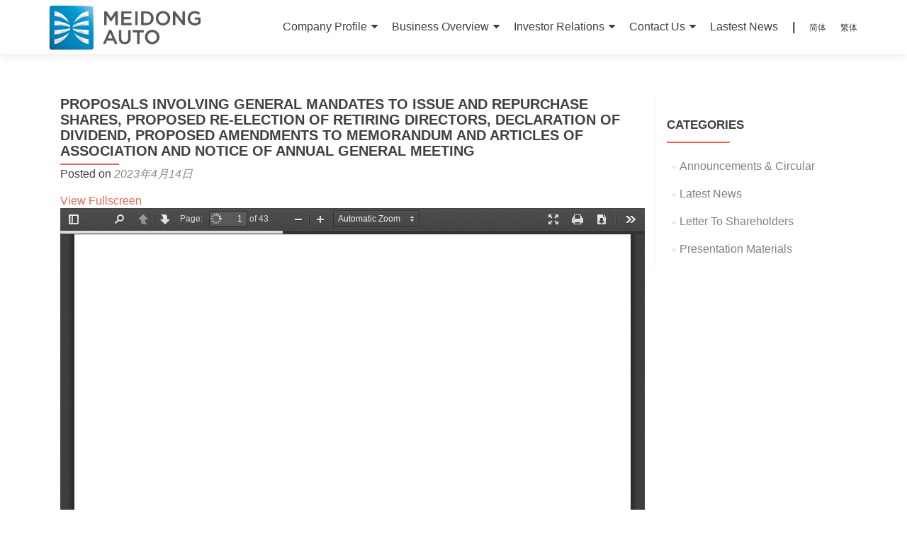

--- FILE ---
content_type: text/html; charset=UTF-8
request_url: http://www.meidongauto.com/blog/archives/355817
body_size: 20910
content:
<!DOCTYPE html>

<html lang="en-US">

<head>

<meta charset="UTF-8">
<meta name="viewport" content="width=device-width, initial-scale=1">
<link rel="profile" href="http://gmpg.org/xfn/11">
<link rel="pingback" href="http://www.meidongauto.com/xmlrpc.php">

<title>PROPOSALS INVOLVING GENERAL MANDATES TO ISSUE AND REPURCHASE SHARES, PROPOSED RE-ELECTION OF RETIRING DIRECTORS, DECLARATION OF DIVIDEND, PROPOSED AMENDMENTS TO MEMORANDUM AND ARTICLES OF ASSOCIATION AND NOTICE OF ANNUAL GENERAL MEETING &#8211; China MeiDong Auto Holding Limited.</title>
<link rel='dns-prefetch' href='//fonts.googleapis.com' />
<link rel='dns-prefetch' href='//s.w.org' />
<link rel="alternate" type="application/rss+xml" title="China MeiDong Auto Holding Limited. &raquo; Feed" href="http://www.meidongauto.com/feed" />
<link rel="alternate" type="application/rss+xml" title="China MeiDong Auto Holding Limited. &raquo; Comments Feed" href="http://www.meidongauto.com/comments/feed" />
<link rel="alternate" type="application/rss+xml" title="China MeiDong Auto Holding Limited. &raquo; PROPOSALS INVOLVING GENERAL MANDATES TO ISSUE AND REPURCHASE SHARES, PROPOSED RE-ELECTION OF RETIRING DIRECTORS, DECLARATION OF DIVIDEND, PROPOSED AMENDMENTS TO MEMORANDUM AND ARTICLES OF ASSOCIATION AND NOTICE OF ANNUAL GENERAL MEETING Comments Feed" href="http://www.meidongauto.com/blog/archives/355817/feed" />
		<script type="text/javascript">
			window._wpemojiSettings = {"baseUrl":"https:\/\/s.w.org\/images\/core\/emoji\/2.2.1\/72x72\/","ext":".png","svgUrl":"https:\/\/s.w.org\/images\/core\/emoji\/2.2.1\/svg\/","svgExt":".svg","source":{"concatemoji":"http:\/\/www.meidongauto.com\/wp-includes\/js\/wp-emoji-release.min.js?ver=4.7.29"}};
			!function(t,a,e){var r,n,i,o=a.createElement("canvas"),l=o.getContext&&o.getContext("2d");function c(t){var e=a.createElement("script");e.src=t,e.defer=e.type="text/javascript",a.getElementsByTagName("head")[0].appendChild(e)}for(i=Array("flag","emoji4"),e.supports={everything:!0,everythingExceptFlag:!0},n=0;n<i.length;n++)e.supports[i[n]]=function(t){var e,a=String.fromCharCode;if(!l||!l.fillText)return!1;switch(l.clearRect(0,0,o.width,o.height),l.textBaseline="top",l.font="600 32px Arial",t){case"flag":return(l.fillText(a(55356,56826,55356,56819),0,0),o.toDataURL().length<3e3)?!1:(l.clearRect(0,0,o.width,o.height),l.fillText(a(55356,57331,65039,8205,55356,57096),0,0),e=o.toDataURL(),l.clearRect(0,0,o.width,o.height),l.fillText(a(55356,57331,55356,57096),0,0),e!==o.toDataURL());case"emoji4":return l.fillText(a(55357,56425,55356,57341,8205,55357,56507),0,0),e=o.toDataURL(),l.clearRect(0,0,o.width,o.height),l.fillText(a(55357,56425,55356,57341,55357,56507),0,0),e!==o.toDataURL()}return!1}(i[n]),e.supports.everything=e.supports.everything&&e.supports[i[n]],"flag"!==i[n]&&(e.supports.everythingExceptFlag=e.supports.everythingExceptFlag&&e.supports[i[n]]);e.supports.everythingExceptFlag=e.supports.everythingExceptFlag&&!e.supports.flag,e.DOMReady=!1,e.readyCallback=function(){e.DOMReady=!0},e.supports.everything||(r=function(){e.readyCallback()},a.addEventListener?(a.addEventListener("DOMContentLoaded",r,!1),t.addEventListener("load",r,!1)):(t.attachEvent("onload",r),a.attachEvent("onreadystatechange",function(){"complete"===a.readyState&&e.readyCallback()})),(r=e.source||{}).concatemoji?c(r.concatemoji):r.wpemoji&&r.twemoji&&(c(r.twemoji),c(r.wpemoji)))}(window,document,window._wpemojiSettings);
		</script>
		<style type="text/css">
img.wp-smiley,
img.emoji {
	display: inline !important;
	border: none !important;
	box-shadow: none !important;
	height: 1em !important;
	width: 1em !important;
	margin: 0 .07em !important;
	vertical-align: -0.1em !important;
	background: none !important;
	padding: 0 !important;
}
</style>
<link rel='stylesheet' id='svt-style-css'  href='http://www.meidongauto.com/wp-content/plugins/simple-vertical-timeline/css/simple-vertical-timeline.min.css?ver=4.7.29' type='text/css' media='all' />
<link rel='stylesheet' id='svt-linearicons-css'  href='http://www.meidongauto.com/wp-content/plugins/simple-vertical-timeline/img/linearicons/style.css?ver=4.7.29' type='text/css' media='all' />
<link rel='stylesheet' id='pirate_forms_front_styles-css'  href='http://www.meidongauto.com/wp-content/plugins/pirate-forms/css/front.css?ver=4.7.29' type='text/css' media='all' />
<link rel='stylesheet' id='jquery-data-tables-css'  href='http://www.meidongauto.com/wp-content/plugins/posts-data-table/assets/css/datatables.min.css?ver=1.10.12' type='text/css' media='all' />
<link rel='stylesheet' id='posts-data-table-css'  href='http://www.meidongauto.com/wp-content/plugins/posts-data-table/assets/css/posts-data-table.min.css?ver=1.0.5' type='text/css' media='all' />
<link rel='stylesheet' id='zerif_font-css'  href='//fonts.googleapis.com/css?family=Lato%3A300%2C400%2C700%2C400italic%7CMontserrat%3A400%2C700%7CHomemade+Apple&#038;subset=latin%2Clatin-ext' type='text/css' media='all' />
<link rel='stylesheet' id='zerif_font_all-css'  href='//fonts.googleapis.com/css?family=Open+Sans%3A300%2C300italic%2C400%2C400italic%2C600%2C600italic%2C700%2C700italic%2C800%2C800italic&#038;subset=latin&#038;ver=4.7.29' type='text/css' media='all' />
<link rel='stylesheet' id='zerif_bootstrap_style-css'  href='http://www.meidongauto.com/wp-content/themes/zerif-lite/css/bootstrap.css?ver=4.7.29' type='text/css' media='all' />
<link rel='stylesheet' id='zerif_fontawesome-css'  href='http://www.meidongauto.com/wp-content/themes/zerif-lite/css/font-awesome.min.css?ver=v1' type='text/css' media='all' />
<link rel='stylesheet' id='zerif_style-css'  href='http://www.meidongauto.com/wp-content/themes/zerif-lite/style.css?ver=v1' type='text/css' media='all' />
<link rel='stylesheet' id='zerif_responsive_style-css'  href='http://www.meidongauto.com/wp-content/themes/zerif-lite/css/responsive.css?ver=v1' type='text/css' media='all' />
<!--[if lt IE 9]>
<link rel='stylesheet' id='zerif_ie_style-css'  href='http://www.meidongauto.com/wp-content/themes/zerif-lite/css/ie.css?ver=v1' type='text/css' media='all' />
<![endif]-->
<script type='text/javascript' src='http://www.meidongauto.com/wp-includes/js/jquery/jquery.js?ver=1.12.4'></script>
<script type='text/javascript' src='http://www.meidongauto.com/wp-includes/js/jquery/jquery-migrate.min.js?ver=1.4.1'></script>
<script type='text/javascript' src='http://www.meidongauto.com/wp-content/plugins/simple-vertical-timeline/js/svt-animation.min.js?ver=4.7.29'></script>
<script type='text/javascript'>
/* <![CDATA[ */
var pirateFormsObject = {"errors":""};
/* ]]> */
</script>
<script type='text/javascript' src='http://www.meidongauto.com/wp-content/plugins/pirate-forms/js/scripts-general.js?ver=4.7.29'></script>
<!--[if lt IE 9]>
<script type='text/javascript' src='http://www.meidongauto.com/wp-content/themes/zerif-lite/js/html5.js?ver=4.7.29'></script>
<![endif]-->
<link rel='https://api.w.org/' href='http://www.meidongauto.com/wp-json/' />
<link rel="EditURI" type="application/rsd+xml" title="RSD" href="http://www.meidongauto.com/xmlrpc.php?rsd" />
<link rel="wlwmanifest" type="application/wlwmanifest+xml" href="http://www.meidongauto.com/wp-includes/wlwmanifest.xml" /> 
<link rel='prev' title='NOTIFICATION LETTER &#8211; NOTICE OF PUBLICATION OF 2022 ENVIRONMENTAL, SOCIAL AND GOVERNANCE REPORT' href='http://www.meidongauto.com/blog/archives/355816' />
<link rel='next' title='NOTICE OF ANNUAL GENERAL MEETING' href='http://www.meidongauto.com/blog/archives/355818' />
<meta name="generator" content="WordPress 4.7.29" />
<link rel="canonical" href="http://www.meidongauto.com/blog/archives/355817" />
<link rel='shortlink' href='http://www.meidongauto.com/?p=355817' />
<link rel="alternate" type="application/json+oembed" href="http://www.meidongauto.com/wp-json/oembed/1.0/embed?url=http%3A%2F%2Fwww.meidongauto.com%2Fblog%2Farchives%2F355817" />
<style type="text/css" id="custom-background-css">
body.custom-background { background-image: url("http://www.meidongauto.com/wp-content/uploads/2020/04/background_2020.jpg"); background-position: center center; background-size: cover; background-repeat: no-repeat; background-attachment: fixed; }
</style>
<link rel="icon" href="http://www.meidongauto.com/wp-content/uploads/2017/06/cropped-meidong-logo-32x32.png" sizes="32x32" />
<link rel="icon" href="http://www.meidongauto.com/wp-content/uploads/2017/06/cropped-meidong-logo-192x192.png" sizes="192x192" />
<link rel="apple-touch-icon-precomposed" href="http://www.meidongauto.com/wp-content/uploads/2017/06/cropped-meidong-logo-180x180.png" />
<meta name="msapplication-TileImage" content="http://www.meidongauto.com/wp-content/uploads/2017/06/cropped-meidong-logo-270x270.png" />

</head>


	<body class="post-template-default single single-post postid-355817 single-format-standard wp-custom-logo group-blog" >



<div id="mobilebgfix">
	<div class="mobile-bg-fix-img-wrap">
		<div class="mobile-bg-fix-img"></div>
	</div>
	<div class="mobile-bg-fix-whole-site">


<header id="home" class="header" itemscope="itemscope" itemtype="http://schema.org/WPHeader">

	<div id="main-nav" class="navbar navbar-inverse bs-docs-nav" role="banner">

		<div class="container">

			<div class="navbar-header responsive-logo">

				<button class="navbar-toggle collapsed" type="button" data-toggle="collapse" data-target=".bs-navbar-collapse">

				<span class="sr-only">Toggle navigation</span>

				<span class="icon-bar"></span>

				<span class="icon-bar"></span>

				<span class="icon-bar"></span>

				</button>

					<div class="navbar-brand">

						<a href="http://www.meidongauto.com/" class="custom-logo-link" rel="home" itemprop="url"><img width="1225" height="356" src="http://www.meidongauto.com/wp-content/uploads/2017/06/3D-logo_4C_Eng_org.png" class="custom-logo" alt="" itemprop="logo" srcset="http://www.meidongauto.com/wp-content/uploads/2017/06/3D-logo_4C_Eng_org.png 1225w, http://www.meidongauto.com/wp-content/uploads/2017/06/3D-logo_4C_Eng_org-300x87.png 300w, http://www.meidongauto.com/wp-content/uploads/2017/06/3D-logo_4C_Eng_org-768x223.png 768w, http://www.meidongauto.com/wp-content/uploads/2017/06/3D-logo_4C_Eng_org-1024x298.png 1024w" sizes="(max-width: 1225px) 100vw, 1225px" /></a>
					</div> <!-- /.navbar-brand -->

				</div> <!-- /.navbar-header -->

				<nav class="navbar-collapse bs-navbar-collapse collapse" id="site-navigation" itemscope itemtype="http://schema.org/SiteNavigationElement">
		<a class="screen-reader-text skip-link" href="#content">Skip to content</a>
		<ul id="menu-menu" class="nav navbar-nav navbar-right responsive-nav main-nav-list"><li id="menu-item-40" class="menu-item menu-item-type-post_type menu-item-object-page menu-item-has-children menu-item-40"><a href="http://www.meidongauto.com/company-profile">Company Profile</a>
<ul class="sub-menu">
	<li id="menu-item-37118" class="menu-item menu-item-type-post_type menu-item-object-page menu-item-37118"><a href="http://www.meidongauto.com/overview">Overview</a></li>
	<li id="menu-item-125" class="menu-item menu-item-type-post_type menu-item-object-page menu-item-125"><a href="http://www.meidongauto.com/management">Management</a></li>
</ul>
</li>
<li id="menu-item-193" class="menu-item menu-item-type-post_type menu-item-object-page menu-item-has-children menu-item-193"><a href="http://www.meidongauto.com/business-overview">Business Overview</a>
<ul class="sub-menu">
	<li id="menu-item-131" class="menu-item menu-item-type-post_type menu-item-object-page menu-item-131"><a href="http://www.meidongauto.com/brand-portfolio">Brand Portfolio</a></li>
	<li id="menu-item-97" class="menu-item menu-item-type-post_type menu-item-object-page menu-item-97"><a href="http://www.meidongauto.com/dealer-network">Dealer Network</a></li>
</ul>
</li>
<li id="menu-item-146" class="menu-item menu-item-type-post_type menu-item-object-page menu-item-has-children menu-item-146"><a href="http://www.meidongauto.com/investor-relations">Investor Relations</a>
<ul class="sub-menu">
	<li id="menu-item-152" class="menu-item menu-item-type-post_type menu-item-object-page menu-item-152"><a href="http://www.meidongauto.com/announcements-circular">Announcements &#038; Circular</a></li>
	<li id="menu-item-151" class="menu-item menu-item-type-post_type menu-item-object-page menu-item-151"><a href="http://www.meidongauto.com/financial-reports">Financial Reports</a></li>
	<li id="menu-item-753" class="menu-item menu-item-type-post_type menu-item-object-page menu-item-753"><a href="http://www.meidongauto.com/presentation-materials">Presentation Materials</a></li>
	<li id="menu-item-37094" class="menu-item menu-item-type-post_type menu-item-object-page menu-item-37094"><a href="http://www.meidongauto.com/letter-to-shareholders">Letter To Shareholders</a></li>
	<li id="menu-item-196" class="menu-item menu-item-type-post_type menu-item-object-page menu-item-196"><a href="http://www.meidongauto.com/research-analyst-coverage">Analyst Coverage</a></li>
</ul>
</li>
<li id="menu-item-148" class="menu-item menu-item-type-post_type menu-item-object-page menu-item-has-children menu-item-148"><a href="http://www.meidongauto.com/ir-contact">Contact Us</a>
<ul class="sub-menu">
	<li id="menu-item-147" class="menu-item menu-item-type-post_type menu-item-object-page menu-item-147"><a href="http://www.meidongauto.com/email-alert">Email Alert</a></li>
</ul>
</li>
<li id="menu-item-100" class="menu-item menu-item-type-post_type menu-item-object-page menu-item-100"><a href="http://www.meidongauto.com/lastest-news">Lastest News</a></li>
<li id="menu-item-188" class="menu-item menu-item-type-custom menu-item-object-custom menu-item-188"><a><strong>|</strong></a></li>
<li id="menu-item-16" class="menu-item menu-item-type-custom menu-item-object-custom menu-item-16"><a href="/zh"><small>简体</small></a></li>
<li id="menu-item-17" class="menu-item menu-item-type-custom menu-item-object-custom menu-item-17"><a href="/zht"><small>繁体</small></a></li>
</ul>	</nav>
	
		</div> <!-- /.container -->

	</div> <!-- /#main-nav -->
	<!-- / END TOP BAR -->
<div class="clear"></div>

</header> <!-- / END HOME SECTION  -->

<div id="content" class="site-content">

	<div class="container">
				<div class="content-left-wrap col-md-9">
						<div id="primary" class="content-area">
				<main itemscope itemtype="http://schema.org/WebPageElement" itemprop="mainContentOfPage" id="main" class="site-main">
				<article id="post-355817" class="post-355817 post type-post status-publish format-standard hentry category-ac">	<header class="entry-header">		<h1 class="entry-title">PROPOSALS INVOLVING GENERAL MANDATES TO ISSUE AND REPURCHASE SHARES, PROPOSED RE-ELECTION OF RETIRING DIRECTORS, DECLARATION OF DIVIDEND, PROPOSED AMENDMENTS TO MEMORANDUM AND ARTICLES OF ASSOCIATION AND NOTICE OF ANNUAL GENERAL MEETING</h1>		<div class="entry-meta">			<span class="posted-on">Posted on <a href="http://www.meidongauto.com/blog/archives/355817" rel="bookmark"><time class="entry-date published" datetime="2023-04-14T09:52:33+00:00">2023年4月14日</time></a></span><span class="byline"> by <span class="author vcard"><a class="url fn n" href="http://www.meidongauto.com/blog/archives/author/admin">admin</a></span></span>		</div><!-- .entry-meta -->	</header><!-- .entry-header -->	<div class="entry-content">		<a href="http://www.meidongauto.com/wp-content/plugins/pdfjs-viewer-shortcode/pdfjs/web/viewer.php?file=http%3A%2F%2Fwww.meidongauto.com%2Fwp-content%2Fuploads%2F2023%2F04%2F2023041400019.pdf&download=true&print=true&openfile=false">View Fullscreen</a><br><iframe width="100%" height="1360px" src="http://www.meidongauto.com/wp-content/plugins/pdfjs-viewer-shortcode/pdfjs/web/viewer.php?file=http%3A%2F%2Fwww.meidongauto.com%2Fwp-content%2Fuploads%2F2023%2F04%2F2023041400019.pdf&download=true&print=true&openfile=false"></iframe> 
	</div><!-- .entry-content -->	<footer class="entry-footer">		This entry was posted in <a href="http://www.meidongauto.com/blog/archives/category/ac" rel="category tag">Announcements &amp; Circular</a>. Bookmark the <a href="http://www.meidongauto.com/blog/archives/355817" rel="bookmark">permalink</a>.			</footer><!-- .entry-footer --></article><!-- #post-## -->
	<nav class="navigation post-navigation" role="navigation">
		<h2 class="screen-reader-text">Post navigation</h2>
		<div class="nav-links"><div class="nav-previous"><a href="http://www.meidongauto.com/blog/archives/355816" rel="prev"><span class="meta-nav">&larr;</span> NOTIFICATION LETTER &#8211; NOTICE OF PUBLICATION OF 2022 ENVIRONMENTAL, SOCIAL AND GOVERNANCE REPORT</a></div><div class="nav-next"><a href="http://www.meidongauto.com/blog/archives/355818" rel="next">NOTICE OF ANNUAL GENERAL MEETING <span class="meta-nav">&rarr;</span></a></div></div>
	</nav>				</main><!-- #main -->
			</div><!-- #primary -->
					</div><!-- .content-left-wrap -->
					<div class="sidebar-wrap col-md-3 content-left-wrap">
			<div id="secondary" class="widget-area" role="complementary">				<aside id="categories-3" class="widget widget_categories"><h2 class="widget-title">Categories</h2>		<ul>
	<li class="cat-item cat-item-5"><a href="http://www.meidongauto.com/blog/archives/category/ac" >Announcements &amp; Circular</a>
</li>
	<li class="cat-item cat-item-4"><a href="http://www.meidongauto.com/blog/archives/category/news" >Latest News</a>
</li>
	<li class="cat-item cat-item-14"><a href="http://www.meidongauto.com/blog/archives/category/lts" >Letter To Shareholders</a>
</li>
	<li class="cat-item cat-item-13"><a href="http://www.meidongauto.com/blog/archives/category/pm" >Presentation Materials</a>
</li>
		</ul>
</aside>			</div><!-- #secondary -->		</div><!-- .sidebar-wrap -->
		</div><!-- .container -->

</div><!-- .site-content -->


<footer id="footer" itemscope="itemscope" itemtype="http://schema.org/WPFooter">

	
	<div class="container">

		
		<div class="col-md-3 company-details"><div class="icon-top red-text"><img src="http://www.meidongauto.com/wp-content/themes/zerif-lite/images/map25-redish.png" alt="" /></div><div class="zerif-footer-address">13th Floor, Unit A1 <br />
Tian An Tech Industry Building <br />
Huangjin Road <br />
Nancheng District, Dongguan <br />
Guangdong, PRC</div></div><div class="col-md-3 company-details"><div class="icon-top green-text"><img src="http://www.meidongauto.com/wp-content/themes/zerif-lite/images/envelope4-green.png" alt="" /></div><div class="zerif-footer-email">info@meidongauto.com</div></div><div class="col-md-3 company-details"><div class="icon-top blue-text"><img src="http://www.meidongauto.com/wp-content/themes/zerif-lite/images/telephone65-blue.png" alt="" /></div><div class="zerif-footer-phone">+85226685038 <br />
+86076938921777</div></div><div class="col-md-3 copyright"><p id="zerif-copyright">All rights reserved © China MeiDong Auto Holdings Limited.<br /><a href="https://beian.miit.gov.cn/" target="_blank" style="color:#939393">粤ICP备13053905号</a></p><div class="zerif-copyright-box" style="display:none"><a class="zerif-copyright" rel="nofollow">Zerif Lite </a>developed by <a class="zerif-copyright" href="https://themeisle.com"  target="_blank" rel="nofollow"> ThemeIsle</a></div></div>			</div> <!-- / END CONTAINER -->

</footer> <!-- / END FOOOTER  -->


	</div><!-- mobile-bg-fix-whole-site -->
</div><!-- .mobile-bg-fix-wrap -->


<script type='text/javascript' src='http://www.meidongauto.com/wp-content/plugins/posts-data-table/assets/js/datatables.min.js?ver=1.10.12'></script>
<script type='text/javascript' src='http://www.meidongauto.com/wp-content/plugins/posts-data-table/assets/js/posts-data-table.min.js?ver=1.0.5'></script>
<script type='text/javascript' src='http://www.meidongauto.com/wp-content/themes/zerif-lite/js/bootstrap.min.js?ver=20120206'></script>
<script type='text/javascript' src='http://www.meidongauto.com/wp-content/themes/zerif-lite/js/jquery.knob.js?ver=20120206'></script>
<script type='text/javascript' src='http://www.meidongauto.com/wp-content/themes/zerif-lite/js/smoothscroll.js?ver=20120206'></script>
<script type='text/javascript' src='http://www.meidongauto.com/wp-content/themes/zerif-lite/js/scrollReveal.js?ver=20120206'></script>
<script type='text/javascript' src='http://www.meidongauto.com/wp-content/themes/zerif-lite/js/zerif.js?ver=20120206'></script>
<script type='text/javascript' src='http://www.meidongauto.com/wp-includes/js/wp-embed.min.js?ver=4.7.29'></script>


<!-- Global site tag (gtag.js) - Google Analytics -->
<script async src="https://www.googletagmanager.com/gtag/js?id=UA-88947397-1"></script>
<script>
  window.dataLayer = window.dataLayer || [];
  function gtag(){dataLayer.push(arguments);}
  gtag('js', new Date());

  gtag('config', 'UA-88947397-1');
</script>

</body>

</html>


--- FILE ---
content_type: application/javascript
request_url: http://www.meidongauto.com/wp-content/plugins/posts-data-table/assets/js/posts-data-table.min.js?ver=1.0.5
body_size: 772
content:

/*!
 * Posts Data Table
 * Copyright 2016 Barn2 Media Ltd
 */
(function(a){a(document).ready(function(){var b=a(".posts-data-table");var c=a("#wpadminbar").length;b.each(function(){var d={responsive:true,processing:true};if((typeof posts_data_table!=="undefined")&&posts_data_table.langurl){d.language={url:posts_data_table.langurl}}var e=a(this).DataTable(d);a(this).on("page.dt",function(){if(a(this).data("scroll-offset")!==false){var f=a(this).parent().offset().top-a(this).data("scroll-offset");if(c){f-=32}a("html,body").animate({scrollTop:f},300)}});if(a(this).data("click-filter")){e.columns(["category:name","author:name"]).nodes().to$().each(function(){a(this).children("a").on("click",function(){e.search(a(this).text()).draw();return false})})}})})})(jQuery);